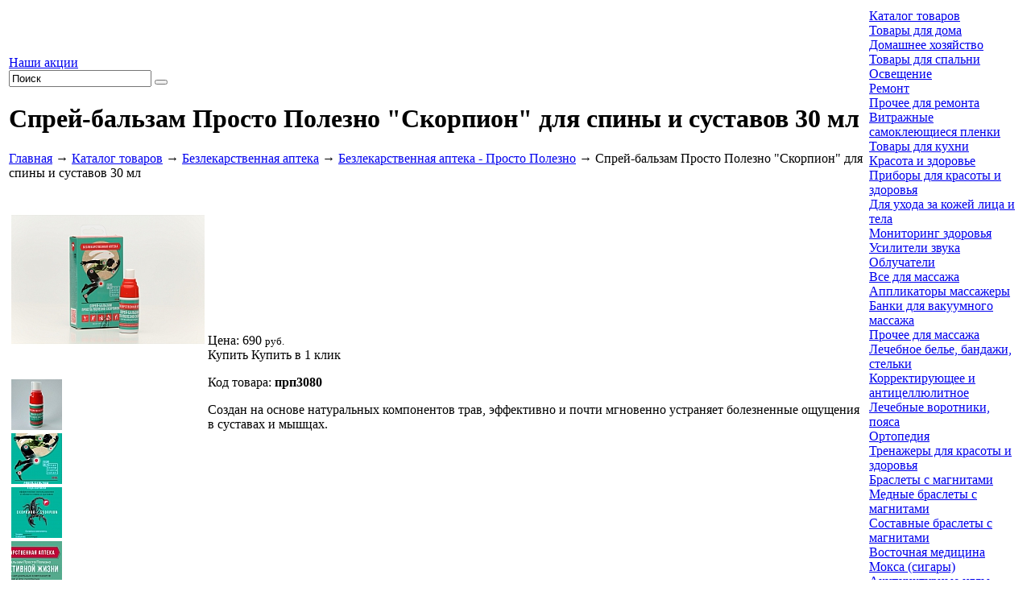

--- FILE ---
content_type: text/html; charset=UTF-8
request_url: https://www.prostopolezno.ru/catalog/bezlekarstvennaya-apteka/sprey-balzam-prosto-polezno-skorpion-dlya-spiny-i-sustavov.html
body_size: 10443
content:
<!DOCTYPE html>
<html prefix="og: https://ogp.me/ns#" lang="ru">
<head>
  <meta charset="utf-8">
  <title>Спрей-бальзам Просто Полезно &quot;Скорпион&quot; для спины и суставов 30 мл: купить, заказать, цена, фото » Безлекарственная аптека - Просто Полезно - Просто Полезно</title><meta name="title" content="Спрей-бальзам Просто Полезно &quot;Скорпион&quot; для спины и суставов 30 мл: купить, заказать, цена, фото » Безлекарственная аптека - Просто Полезно - Просто Полезно"><meta name="robots" content="index,follow">
  <meta http-equiv="X-UA-Compatible" content="IE=Edge">  <meta name="description" content="Купить спрей-бальзам Просто Полезно 'Скорпион' для спины и суставов 30 мл в разделе «Безлекарственная аптека - Просто Полезно» интернет-магазина «Просто Полезно» всего за 690 рублей через форму заказа с доставкой по России.">
  <meta name="keywords" content="спрей-бальзам, просто, полезно, скорпион, для, спины, суставов, 30, мл, безлекарственная аптека - просто полезно, купить, интернет магазин, заказать">  <meta name="last-modified" content="Fri, 10 Oct 2025 13:02:59 GMT">
  <meta property="og:title" content="Спрей-бальзам Просто Полезно &quot;Скорпион&quot; для спины и суставов 30 мл">
  <meta property="og:url" content="https://www.prostopolezno.ru/catalog/bezlekarstvennaya-apteka/sprey-balzam-prosto-polezno-skorpion-dlya-spiny-i-sustavov.html">
  <meta property="og:image" content="https://www.prostopolezno.ru/image/upload/2024/03/87/874537a5c90c4ac131a5e80a2d39d831d73252f2.jpg">
  <meta property="og:type" content="product">
  <meta property="og:site_name" content="Просто полезно">
  <meta property="og:locale" content="ru_ru">
  <meta name="google-site-verification" content="clozBDF5y4g8TWZB0UDiSG0KwLJrGnl4B2xyMNUJjyM">
  
  <meta name="viewport" content="width=device-width, initial-scale=1">
    <link rel="icon" type="image/png" href="/images/favicon.png?1" sizes="16x16"><link rel="icon" type="image/png" href="/images/favicon-32x32.png?1" sizes="32x32"><link rel="icon" type="image/png" href="/images/favicon-48x48.png?1" sizes="48x48"><link rel="icon" type="image/png" href="/images/favicon-96x96.png?1" sizes="96x96"><link rel="apple-touch-icon" sizes="76x76" href="/images/apple-touch-icon-76x76.png?1"><link rel="apple-touch-icon" sizes="120x120" href="/images/apple-touch-icon-120x120.png?1"><link rel="apple-touch-icon" sizes="152x152" href="/images/apple-touch-icon-152x152.png?1"><link rel="apple-touch-icon" sizes="180x180" href="/images/apple-touch-icon-180x180.png?1"><meta name="apple-mobile-web-app-title" content="Просто Полезно">

  <link rel="canonical" href="https://www.prostopolezno.ru/catalog/bezlekarstvennaya-apteka/sprey-balzam-prosto-polezno-skorpion-dlya-spiny-i-sustavov.html">
  <link rel="stylesheet" href="/style.css?20230829100939" type="text/css">
  <link rel="image_src" href="https://www.prostopolezno.ru/image/upload/2024/03/87/874537a5c90c4ac131a5e80a2d39d831d73252f2.jpg">
<script type="text/javascript" src="/modules.js?20190930170448" data-main="/script.js?20220927131002"></script>
</head>
<body
	class="body-white body-page"><!-- Google Tag Manager --><script>(function(w,d,s,l,i){w[l]=w[l]||[];w[l].push({'gtm.start':new Date().getTime(),event:'gtm.js'});var f=d.getElementsByTagName(s)[0],j=d.createElement(s),dl=l!='dataLayer'?'&l='+l:'';j.async=true;j.src='https://www.googletagmanager.com/gtm.js?id='+i+dl;f.parentNode.insertBefore(j,f);})(window,document,'script','dataLayer','GTM-M2DBH6');</script><!-- End Google Tag Manager --><!-- Google Tag Manager (noscript) --><noscript><iframe src="https://www.googletagmanager.com/ns.html?id=GTM-M2DBH6" height="0" width="0" style="display:none;visibility:hidden"></iframe></noscript><!-- End Google Tag Manager (noscript) --><!-- Yandex.Metrika counter --> <script type="text/javascript" > (function(m,e,t,r,i,k,a){m[i]=m[i]||function(){(m[i].a=m[i].a||[]).push(arguments)}; m[i].l=1*new Date();k=e.createElement(t),a=e.getElementsByTagName(t)[0],k.async=1,k.src=r,a.parentNode.insertBefore(k,a)}) (window, document, "script", "https://mc.yandex.ru/metrika/tag.js", "ym"); ym(12495553, "init", { clickmap:true, trackLinks:true, accurateTrackBounce:true, webvisor:true, ecommerce:"dataLayer" }); </script> <noscript><div><img src="https://mc.yandex.ru/watch/12495553" style="position:absolute; left:-9999px;" alt="" /></div></noscript> <!-- /Yandex.Metrika counter -->
<div class="root-body" id="root-body">

  <div class="root-width">
	<div class="root-padding">
	  <div class="root-content">

		<table class="container container-root">
		  <tr>
			<td class="container container-100 container-text">
			  <!-- container-text {{{ -->

			  <!--noindex-->
			  <div class="find-panel">
				<div class="find-panel-bg"></div>
				<div class="promo"><a
					  href="/promo.html">Наши акции</a>
				</div>
				<form action="/search.html" method="GET" onsubmit="if (this.s.value == 'Поиск') this.s.value = '';">
				  <input type="text" name="s" value="Поиск"
						 onfocus="if (this.value == 'Поиск') this.value = '';"
						 onblur="if (this.value == '') this.value = 'Поиск';" class="s">
				  <button type="submit" class="b"></button>
				</form>
			  </div><!--/noindex-->

				
			  <div class="block" itemscope itemtype="https://schema.org/Product">
				<div class="block-title">
				  <div class="b"></div>
				  <h1 class="t"  itemprop="name"><span>Спрей-бальзам Просто Полезно &quot;Скорпион&quot; для спины и суставов 30 мл</span>
				  </h1>
					<div class="path"><a href="/">Главная</a> → <a href="/catalog.html">Каталог товаров</a> → <a href="/catalog/bezlekarstvennaya-apteka.html">Безлекарственная аптека</a> → <a href="/catalog/bezlekarstvennaya-apteka/bezlekarstvennaya-apteka-prostopolezno.html">Безлекарственная аптека - Просто Полезно</a><span class="hidden-xs"> → Спрей-бальзам Просто Полезно &quot;Скорпион&quot; для спины и суставов 30 мл</span><script type="application/ld+json">{"@context":"http://schema.org","@type": "BreadcrumbList","itemListElement":[{"@type":"ListItem","position":1,"item":[{"@id":"https:\/\/www.prostopolezno.ru\/","name":"\u2b50 \u0413\u043b\u0430\u0432\u043d\u0430\u044f"}]},{"@type":"ListItem","position":2,"item":[{"@id":"https:\/\/www.prostopolezno.ru\/catalog.html","name":"\u23e9 \u041a\u0430\u0442\u0430\u043b\u043e\u0433 \u0442\u043e\u0432\u0430\u0440\u043e\u0432"}]},{"@type":"ListItem","position":3,"item":[{"@id":"https:\/\/www.prostopolezno.ru\/catalog\/bezlekarstvennaya-apteka.html","name":"\u23e9 \u0411\u0435\u0437\u043b\u0435\u043a\u0430\u0440\u0441\u0442\u0432\u0435\u043d\u043d\u0430\u044f \u0430\u043f\u0442\u0435\u043a\u0430"}]},{"@type":"ListItem","position":4,"item":[{"@id":"https:\/\/www.prostopolezno.ru\/catalog\/bezlekarstvennaya-apteka\/bezlekarstvennaya-apteka-prostopolezno.html","name":"\u23e9 \u0411\u0435\u0437\u043b\u0435\u043a\u0430\u0440\u0441\u0442\u0432\u0435\u043d\u043d\u0430\u044f \u0430\u043f\u0442\u0435\u043a\u0430 - \u041f\u0440\u043e\u0441\u0442\u043e \u041f\u043e\u043b\u0435\u0437\u043d\u043e"}]},{"@type":"ListItem","position":5,"item":[{"@id":"https:\/\/www.prostopolezno.ru\/catalog\/bezlekarstvennaya-apteka\/sprey-balzam-prosto-polezno-skorpion-dlya-spiny-i-sustavov.html","name":"\u27a4 \u0421\u043f\u0440\u0435\u0439-\u0431\u0430\u043b\u044c\u0437\u0430\u043c \u041f\u0440\u043e\u0441\u0442\u043e \u041f\u043e\u043b\u0435\u0437\u043d\u043e &quot;\u0421\u043a\u043e\u0440\u043f\u0438\u043e\u043d&quot; \u0434\u043b\u044f \u0441\u043f\u0438\u043d\u044b \u0438 \u0441\u0443\u0441\u0442\u0430\u0432\u043e\u0432 30 \u043c\u043b"}]}]}</script>
</div>				</div>
				<div class="block-texts">

					
<table class="container detail-price" itemprop="offers" itemscope itemtype="https://schema.org/Offer"><tr>
<td class="container container-0"><div class="images">

<div class="image-large"><a href="/image/upload/2024/03/87/874537a5c90c4ac131a5e80a2d39d831d73252f2.jpg" itemprop="image"><img src="/image/upload/2024/03/87/thumb.874537a5c90c4ac131a5e80a2d39d831d73252f2.jpg.rf240x240.jpg" width="240" height="240" alt="Спрей-бальзам Просто Полезно &quot;Скорпион&quot; для спины и суставов 30 мл"></a></div>

<div class="image-small image-small-1"><a href="/image/upload/2024/03/de/deaedc204157ecaab203a14ba32a70ded2ccb779.jpg" data-large="/image/upload/2024/03/de/thumb.deaedc204157ecaab203a14ba32a70ded2ccb779.jpg.rf240x240.jpg" itemprop="image"><img src="/image/upload/2024/03/de/thumb.deaedc204157ecaab203a14ba32a70ded2ccb779.jpg.rc63x63.jpg" width="63" height="63" alt="Спрей-бальзам Просто Полезно &quot;Скорпион&quot; для спины и суставов 30 мл #1" class="" style=""></a></div>
<div class="image-small image-small-2"><a href="/image/upload/2018/07/18/18de6696b23e33417115ca2d7c9b5f827a4ab94f.png" data-large="/image/upload/2018/07/18/thumb.18de6696b23e33417115ca2d7c9b5f827a4ab94f.png.rf240x240.jpg" itemprop="image"><img src="/image/upload/2018/07/18/thumb.18de6696b23e33417115ca2d7c9b5f827a4ab94f.png.rc63x63.jpg" width="63" height="63" alt="Спрей-бальзам Просто Полезно &quot;Скорпион&quot; для спины и суставов 30 мл #2" class="" style=""></a></div>
<div class="image-small image-small-3"><a href="/image/upload/2018/07/b9/b90ba687d6558c986a106970e69e390892f6af2e.png" data-large="/image/upload/2018/07/b9/thumb.b90ba687d6558c986a106970e69e390892f6af2e.png.rf240x240.jpg" itemprop="image"><img src="/image/upload/2018/07/b9/thumb.b90ba687d6558c986a106970e69e390892f6af2e.png.rc63x63.jpg" width="63" height="63" alt="Спрей-бальзам Просто Полезно &quot;Скорпион&quot; для спины и суставов 30 мл #3" class="" style=""></a></div>
<div class="image-small image-small-1"><a href="/image/upload/2018/07/b7/b70fca75ebb7b8511b6ca09321882009e5d859a4.jpg" data-large="/image/upload/2018/07/b7/thumb.b70fca75ebb7b8511b6ca09321882009e5d859a4.jpg.rf240x240.jpg" itemprop="image"><img src="/image/upload/2018/07/b7/thumb.b70fca75ebb7b8511b6ca09321882009e5d859a4.jpg.rc63x63.jpg" width="63" height="63" alt="Спрей-бальзам Просто Полезно &quot;Скорпион&quot; для спины и суставов 30 мл #4" class="" style=""></a></div>

<div class="clear"></div>
</div></td>
<td class="container container-100">

<div class="prices"><meta itemprop="category" content="Безлекарственная аптека - Просто Полезно">
<div class="price"><label>Цена:</label> <span>690</span> <small>руб.</small></div><meta itemprop="price" content="690" /><meta itemprop="priceCurrency" content="RUB" /><link itemprop="availability" href="https://schema.org/InStock" /><div class="buy2"><a onclick="return myCart('/catalog/bezlekarstvennaya-apteka/sprey-balzam-prosto-polezno-skorpion-dlya-spiny-i-sustavov', undefined, this);" class="order-price">Купить</a> <a class="order-preview-fast order-oneclick" data-id="/catalog/bezlekarstvennaya-apteka/sprey-balzam-prosto-polezno-skorpion-dlya-spiny-i-sustavov" onclick="ym(12495553, 'reachGoal', 'order-oneclick', {catalog_item: '/catalog/bezlekarstvennaya-apteka/sprey-balzam-prosto-polezno-skorpion-dlya-spiny-i-sustavov.html'}); return true;">Купить в 1 клик</a></div><div class="clear"></div>
</div>

<div class="briefs">
<p>Код товара: <b>прп3080</b></p><p itemprop="description">Создан на основе натуральных компонентов трав, эффективно и почти мгновенно устраняет болезненные ощущения в суставах и мышцах.</p>

</div>

</td>
</tr></table>

<div class="price-inner">

	<table class="p-icons"><tr>
		<td class="payment" onclick="yaCounter12495553.reachGoal('payment'); return true;"><span class="i"></span><span>Оплата любым способом</span></td>
		<td class="delivery" onclick="yaCounter12495553.reachGoal('delivery'); return true;"><span class="i"></span><span>Доставка курьером, почтой, самовывоз</span></td>
		<td class="guarantee" onclick="yaCounter12495553.reachGoal('guarantee'); return true;"><span class="i"></span><span>Гарантия производителя</span></td>
	</tr></table>

<meta itemprop="image" content="/image/upload/2024/03/87/874537a5c90c4ac131a5e80a2d39d831d73252f2.jpg" />
<div itemprop="description"><p style="text-align: justify;">Содержащийся в его составе яд скорпиона обладает сильнейшими противовоспалительными и обезболивающими свойствами и применяется в традиционной китайской медицине уже не одно тысячелетие.</p>
<p style="text-align: justify;">Произведён по народной рецептуре и имеет широкие возможности применения на всех суставах: локтевых, плечевых, коленных, тазобедренных. Средство начинает действовать спустя всего несколько минут после нанесения, а целительный эффект сохраняется до 15 часов.</p>
<p>Препарат также помогает быстро восстановиться после растяжений, ушибов, вывихов, отеках. Имеет удобный механизм распыления и легко помещается в дорожной аптечке, не занимая в ней много места.</p>
<h3>Выдержка из Справочника восточной медицины</h3>
<p style="text-align: justify;">"Основные компоненты</p>
<ul>
<li>Scorpion (скорпион): обезболивающее и противовоспалительное действие</li>
<li>Scolopendra (сколопендра): яд китайской красноголовой сколопендры имеет мощнейший обезболивающий эффект</li>
<li>Saffron (шафран): тонизирующее, антисептическое</li>
<li>Millettia reticulata (миллетия сетчатая): снятие отека, застоя, улучшение микроциркуляции</li>
<li>Radix Clematidis (корень ломоноса китайского): антимикробное, антифунгицидное и антиоксидантное, тромболитическое</li>
<li>Kadsura Pepper Stem (стебель перца кадсура): противоревматическое, прогревающее</li>
<li>Obscured Homalomena Rhizome (корневище Хомаломена): согревающее, укрепление сухожилий</li>
<li>Radix Angelicae Pubescentis (корень дудика опушенного): противовоспалительное, очень ароматный</li>
<li>Borneolum Syntheticum (борнейская камфора): помогает проникновению лекарственных препаратов в ткани"</li>
</ul>
<h3 style="text-align: justify;">Преимущества</h3>
<ul>
<li>Гипоаллергенный</li>
<li>Не содержит синтетических элементов</li>
<li>Длительный срок действия</li>
<li>Широкий спектр применения: плечи, спина (позвоночник), колени, локти, пальцы</li>
<li>Начинает действовать сразу после пульверизации</li>
<li>Активно используется в путешествиях, когда предполагается долгое нахождение в транспорте</li>
<li>Длительный срок годности: 2 года</li>
</ul>
<p style="text-align: justify;"></p>
<p style="text-align: justify;">Качество подтверждено Декларацией о соответствии: ЕАЭС № RU Д-CN.АД77.В.05856 и протоколами испытаний.</p>
<p style="text-align: justify;">Товар не является лекарственным препаратом.</p></div><h2>Характеристики</h2>
<div class="ch__block">
<div class="ch__item ch__item--2" itemprop="additionalProperty" itemscope itemtype="https://schema.org/PropertyValue"><span class="ch__label" itemprop="name">Размеры</span> <span class="ch__value" itemprop="value">6х3х3 см</span></div>
<div class="ch__item ch__item--2" itemprop="additionalProperty" itemscope itemtype="https://schema.org/PropertyValue"><span class="ch__label" itemprop="name">Длительный срок годности</span> <span class="ch__value" itemprop="value">2 года</span></div>
<div class="ch__item ch__item--2" itemprop="additionalProperty" itemscope itemtype="https://schema.org/PropertyValue"><span class="ch__label" itemprop="name">Объем</span> <span class="ch__value" itemprop="value">30 мл</span></div>
<div class="ch__item ch__item--2" itemprop="additionalProperty" itemscope itemtype="https://schema.org/PropertyValue"><span class="ch__label" itemprop="name">Товарная марка</span> <span class="ch__value" itemprop="value">Просто-Полезно</span></div>
<div class="ch__item ch__item--2" itemprop="additionalProperty" itemscope itemtype="https://schema.org/PropertyValue"><span class="ch__label" itemprop="name">Страна производитель</span> <span class="ch__value" itemprop="value">Китай</span></div>
</div>


<p class="info">Наш интернет-магазин предлагает купить спрей-бальзам Просто Полезно Скорпион для спины и суставов 30 мл всего за 690 руб.<span class="delivery_block_main"></span>. Здесь вы найдете цены, описание, фото и характеристики.</p>

</div>
<div class="buy2">
  <a onclick="return myCart('/catalog/bezlekarstvennaya-apteka/sprey-balzam-prosto-polezno-skorpion-dlya-spiny-i-sustavov', undefined, this);" class="order-price order-price-2">Купить</a>
 <a class="order-preview-fast order-oneclick-2" data-id="/catalog/bezlekarstvennaya-apteka/sprey-balzam-prosto-polezno-skorpion-dlya-spiny-i-sustavov" onclick="ym(12495553, 'reachGoal', 'order-oneclick-2', {catalog_item: '/catalog/bezlekarstvennaya-apteka/sprey-balzam-prosto-polezno-skorpion-dlya-spiny-i-sustavov.html'}); return true;">Купить в 1 клик</a>
</div>
<script>
cmsRequire(['jquery'], function($) {
	$('.order-price').on('click', function() {
		ym(12495553, 'reachGoal', 'order-price', {catalog_item: '/catalog/bezlekarstvennaya-apteka/sprey-balzam-prosto-polezno-skorpion-dlya-spiny-i-sustavov.html'});
//		console.log('order-price');
	});
	$('.order-price-2').on('click', function() {
		ym(12495553, 'reachGoal', 'order-price-2', {catalog_item: '/catalog/bezlekarstvennaya-apteka/sprey-balzam-prosto-polezno-skorpion-dlya-spiny-i-sustavov.html'});
//		console.log('order-price-2');
	});
});
</script>



				  <div class="clear"></div>
				</div>
			  </div>

			  <!-- }}} container-text -->
			</td>
			<td class="container container-0 container-menu">
			  <div class="container-menu-padding">
				<div class="container-menu-content">
				  <!-- container-menu {{{ -->
				  <div class="lm">
					<div class="lm-n"><a href="/catalog.html">Каталог товаров</a>
					</div>
					<nav class="lm-c">
								<div class="m">
			<div class="a"><a href="/catalog/tovary-dlya-doma.html">Товары для дома</a></div>
			<div class="o">
				<div class="o-n"></div><div class="o-e"></div><div class="o-s"></div><div class="o-w"></div>
				<div class="o-ne"></div><div class="o-se"></div><div class="o-sw"></div><div class="o-nw"></div>
				<div class="l1">
					<div class="l">
						<div class="a1"><a href="/catalog/tovary-dlya-doma/hoztovary.html">Домашнее хозяйство</a></div>
					</div>
					<div class="l">
						<div class="a1"><a href="/catalog/tovary-dlya-doma/dlya-spalni.html">Товары для спальни</a></div>
					</div>
					<div class="l">
						<div class="a1"><a href="/catalog/tovary-dlya-doma/osveschenie.html">Освещение</a></div>
					</div>
					<div class="l">
						<div class="a1"><a href="/catalog/tovary-dlya-doma/remont.html">Ремонт</a></div>
						<div class="l2">
							<div class="a2"><a href="/catalog/tovary-dlya-doma/remont/drugoe.html">Прочее для ремонта</a></div>
							<div class="a2"><a href="/catalog/tovary-dlya-doma/remont/vitrazhnye-samokleyuschiesya-plenki.html">Витражные самоклеющиеся пленки</a></div>
						</div>
					</div>
					<div class="l">
						<div class="a1"><a href="/catalog/tovary-dlya-doma/dlya-kuhni.html">Товары для кухни</a></div>
					</div>
				</div>
			</div>
		</div>

		<div class="m">
			<div class="a"><a href="/catalog/krasota-zdorovie.html">Красота и здоровье</a></div>
			<div class="o">
				<div class="o-n"></div><div class="o-e"></div><div class="o-s"></div><div class="o-w"></div>
				<div class="o-ne"></div><div class="o-se"></div><div class="o-sw"></div><div class="o-nw"></div>
				<div class="l1">
					<div class="l">
						<div class="a1"><a href="/catalog/krasota-zdorovie/pribory.html">Приборы для красоты и здоровья</a></div>
						<div class="l2">
							<div class="a2"><a href="/catalog/krasota-zdorovie/pribory/dlya-uhoda-za-kozhey-litsa-tela.html">Для ухода за кожей лица и тела</a></div>
							<div class="a2"><a href="/catalog/krasota-zdorovie/pribory/monitoring-zdorovya.html">Мониторинг здоровья</a></div>
							<div class="a2"><a href="/catalog/krasota-zdorovie/pribory/usiliteli-zvuka.html">Усилители звука</a></div>
							<div class="a2"><a href="/catalog/krasota-zdorovie/pribory/obluchateli.html">Облучатели</a></div>
						</div>
					</div>
					<div class="l">
						<div class="a1"><a href="/catalog/krasota-zdorovie/massazh.html">Все для массажа</a></div>
						<div class="l2">
							<div class="a2"><a href="/catalog/krasota-zdorovie/massazh/applikatory-massazhery.html">Аппликаторы массажеры</a></div>
							<div class="a2"><a href="/catalog/krasota-zdorovie/massazh/banki-dlya-vakuumnogo-massazha.html">Банки для вакуумного массажа</a></div>
							<div class="a2"><a href="/catalog/krasota-zdorovie/massazh/drugoe.html">Прочее для массажа</a></div>
						</div>
					</div>
					<div class="l">
						<div class="a1"><a href="/catalog/krasota-zdorovie/lechebnoe-bele-bandazhi.html">Лечебное белье, бандажи, стельки</a></div>
						<div class="l2">
							<div class="a2"><a href="/catalog/krasota-zdorovie/lechebnoe-bele-bandazhi/korrektiruyushchee-antitsellyulitnoe.html">Корректирующее и антицеллюлитное</a></div>
							<div class="a2"><a href="/catalog/krasota-zdorovie/lechebnoe-bele-bandazhi/lechebnye-vorotniki-poyasa.html">Лечебные воротники, пояса</a></div>
							<div class="a2"><a href="/catalog/krasota-zdorovie/lechebnoe-bele-bandazhi/stelki-massazhnye.html">Ортопедия</a></div>
						</div>
					</div>
					<div class="l">
						<div class="a1"><a href="/catalog/krasota-zdorovie/trenazhery-dlya-krasoty-i-zdorovya.html">Тренажеры для красоты и здоровья</a></div>
					</div>
					<div class="l">
						<div class="a1"><a href="/catalog/krasota-zdorovie/braslety-s-magnitami.html">Браслеты с магнитами</a></div>
						<div class="l2">
							<div class="a2"><a href="/catalog/krasota-zdorovie/braslety-s-magnitami/mednye-braslety-s-magnitami.html">Медные браслеты с магнитами</a></div>
							<div class="a2"><a href="/catalog/krasota-zdorovie/braslety-s-magnitami/sostavnye-braslety-s-magnitami.html">Составные браслеты с магнитами</a></div>
						</div>
					</div>
					<div class="l">
						<div class="a1"><a href="/catalog/krasota-zdorovie/vostochnaya-meditsina.html">Восточная медицина</a></div>
						<div class="l2">
							<div class="a2"><a href="/catalog/krasota-zdorovie/vostochnaya-meditsina/moksa-sigary.html">Мокса (сигары)</a></div>
							<div class="a2"><a href="/catalog/krasota-zdorovie/vostochnaya-meditsina/akupunkturnye-igly.html">Акупунктурные иглы</a></div>
						</div>
					</div>
					<div class="l">
						<div class="a1"><a href="/catalog/krasota-zdorovie/solevye-grelki.html">Солевые грелки</a></div>
					</div>
					<div class="l">
						<div class="a1"><a href="/catalog/krasota-zdorovie/drugoe.html">Другое для красоты и здоровья</a></div>
					</div>
					<div class="l">
						<div class="a1"><a href="/catalog/krasota-zdorovie/kostyumy-himzaschity.html">Костюмы химзащиты</a></div>
					</div>
				</div>
			</div>
		</div>

		<div class="m">
			<div class="a"><a href="/catalog/tovary-dlya-detey.html">Товары для детей</a></div>
			<div class="o">
				<div class="o-n"></div><div class="o-e"></div><div class="o-s"></div><div class="o-w"></div>
				<div class="o-ne"></div><div class="o-se"></div><div class="o-sw"></div><div class="o-nw"></div>
				<div class="l1">
					<div class="l">
						<div class="a1"><a href="/catalog/tovary-dlya-detey/igrushki.html">Игрушки</a></div>
						<div class="l2">
							<div class="a2"><a href="/catalog/tovary-dlya-detey/igrushki/detskie-interaktivnye-igrushki.html">Детские интерактивные игрушки</a></div>
							<div class="a2"><a href="/catalog/tovary-dlya-detey/igrushki/konstruktory.html">Конструкторы</a></div>
						</div>
					</div>
					<div class="l">
						<div class="a1"><a href="/catalog/tovary-dlya-detey/igry.html">Игры</a></div>
					</div>
				</div>
			</div>
		</div>

		<div class="m">
			<div class="a"><a href="/catalog/dacha-ogorod.html">Дача, сад, огород</a></div>
			<div class="o">
				<div class="o-n"></div><div class="o-e"></div><div class="o-s"></div><div class="o-w"></div>
				<div class="o-ne"></div><div class="o-se"></div><div class="o-sw"></div><div class="o-nw"></div>
				<div class="l1">
					<div class="l">
						<div class="a1"><a href="/catalog/dacha-ogorod/zashchita-ot-nasekomyh-zhivotnyh.html">Защита от насекомых и животных</a></div>
					</div>
					<div class="l">
						<div class="a1"><a href="/catalog/dacha-ogorod/landshaft.html">Ландшафт и декор</a></div>
						<div class="l2">
							<div class="a2"><a href="/catalog/dacha-ogorod/landshaft/plastikovye-sadovye-ograzhdeniya.html">Пластиковые садовые ограждения</a></div>
							<div class="a2"><a href="/catalog/dacha-ogorod/landshaft/sadovye-ograzhdeniya-iz-dpk.html">Садовые ограждения из ДПК</a></div>
							<div class="a2"><a href="/catalog/dacha-ogorod/landshaft/sadovye-ograzhdeniya-iz-metalla.html">Садовые ограждения из металла</a></div>
						</div>
					</div>
					<div class="l">
						<div class="a1"><a href="/catalog/dacha-ogorod/drugoe.html">Другое для дачи</a></div>
					</div>
				</div>
			</div>
		</div>

		<div class="m">
			<div class="a"><a href="/catalog/tehnika.html">Бытовая техника</a></div>
			<div class="o">
				<div class="o-n"></div><div class="o-e"></div><div class="o-s"></div><div class="o-w"></div>
				<div class="o-ne"></div><div class="o-se"></div><div class="o-sw"></div><div class="o-nw"></div>
				<div class="l1">
					<div class="l">
						<div class="a1"><a href="/catalog/tehnika/dlya-doma.html">Техника для дома</a></div>
					</div>
					<div class="l">
						<div class="a1"><a href="/catalog/tehnika/klimaticheskaya.html">Климатическя техника</a></div>
						<div class="l2">
							<div class="a2"><a href="/catalog/tehnika/klimaticheskaya/ochistiteli-uvlazhniteli-vozduha.html">Очистители, увлажнители и ионизаторы воздуха</a></div>
							<div class="a2"><a href="/catalog/tehnika/klimaticheskaya/obogrevateli.html">Обогреватели</a></div>
						</div>
					</div>
				</div>
			</div>
		</div>

		<div class="m">
			<div class="a"><a href="/catalog/podarki-suveniry.html">Подарки, сувениры. Товары для праздника</a></div>
			<div class="o">
				<div class="o-n"></div><div class="o-e"></div><div class="o-s"></div><div class="o-w"></div>
				<div class="o-ne"></div><div class="o-se"></div><div class="o-sw"></div><div class="o-nw"></div>
				<div class="l1">
					<div class="l">
						<div class="a1"><a href="/catalog/podarki-suveniry/dlya-karnavala.html">Для карнавала</a></div>
					</div>
					<div class="l">
						<div class="a1"><a href="/catalog/podarki-suveniry/drugoe.html">Другое для подарков</a></div>
					</div>
				</div>
			</div>
		</div>

		<div class="m">
			<div class="a"><a href="/catalog/otdyh-turizm.html">Туризм и отдых</a></div>
		</div>

		<div class="m">
			<div class="a"><a href="/catalog/elektronika.html">Электроника</a></div>
			<div class="o">
				<div class="o-n"></div><div class="o-e"></div><div class="o-s"></div><div class="o-w"></div>
				<div class="o-ne"></div><div class="o-se"></div><div class="o-sw"></div><div class="o-nw"></div>
				<div class="l1">
					<div class="l">
						<div class="a1"><a href="/catalog/elektronika/dlya-doma.html">Электроника для дома</a></div>
					</div>
					<div class="l">
						<div class="a1"><a href="/catalog/elektronika/kartridzhi-dlya-printerov.html">Картриджи для принтеров</a></div>
					</div>
				</div>
			</div>
		</div>

		<div class="m">
			<div class="a"><a href="/catalog/hobbi-i-razvlecheniya.html">Хобби и развлечения</a></div>
		</div>

		<div class="m">
			<div class="a"><a href="/catalog/bezlekarstvennaya-apteka.html" class="active">Безлекарственная аптека</a></div>
			<div class="o">
				<div class="o-n"></div><div class="o-e"></div><div class="o-s"></div><div class="o-w"></div>
				<div class="o-ne"></div><div class="o-se"></div><div class="o-sw"></div><div class="o-nw"></div>
				<div class="l1">
					<div class="l">
						<div class="a1"><a href="/catalog/bezlekarstvennaya-apteka/bezlekarstvennaya-apteka-prostopolezno.html">Безлекарственная аптека - Просто Полезно</a></div>
					</div>
				</div>
			</div>
		</div>

					</nav>
					<div class="lm-s"></div>
				  </div>

				  <!--noindex-->
				  <div class="switch"><a href="?design=green" rel="nofollow">Красивый Интернет</a></div>

				  <div class="banner-left"><p><a href="/catalog/tehnika/sushilka-antibakterialnaya-dlya-obuvi-s-ozonom.html"><img src="/image/1-sushilka-ozon.jpg" alt=""></a></p></div>
				  <!--/noindex-->

				  <div class="spacer-menu"></div>
				  <!-- }}} container-menu -->
				</div>
			  </div>
			</td>
		  </tr>
		</table>

	  </div>
	</div>
  </div>

  <div class="root-down">
	<!-- down {{{ -->
	<div class="root-width">
			  <!--noindex-->
	  <div class="bottom subscribe" id="unsubscribe">
		<div class="h"><span>Рассылка</span></div>
		<div class="t">
		  <form class="subscribe-form">
			<div class="input"><input type="text" id="subscribe-email" value="Введите свой e-mail"
									  onfocus="if (this.value == 'Введите свой e-mail') this.value = '';"
									  onblur="if (this.value == '') this.value = 'Введите свой e-mail';"></div>
			<div class="check"><label><input id="subscribe-check" type="checkbox" name="subscribe_check"><span><a
					  href="/agreement.html"
					  target="_blank">Согласие на обработку персональных данных</a></span></label></div>
			<div class="buttons">
			  <a class="submit subscribebut" onclick="return mySubscribe()">Подписаться</a>
			  <a class="cancel unsubscribe" onclick="return myUnsubscribe()">Отписаться</a>
			</div>
		  </form>
		</div>
	  </div><!--/noindex-->
	  <div class="bm">
		  <a href="/catalog.html" class="active">Каталог товаров</a> <span>|</span> <a href="/payment.html">Оплата</a> <span>|</span> <a href="/delivery.html">Доставка</a> <span>|</span> <a href="/contacts.html">Контакты</a> <span>|</span> <a href="/sitemap.html"><img src="/images/sitemap.png" alt="Карта сайта"></a> <span>|</span> <a href="/privacy-policy.html" title="Политика конфиденциальности" rel="nofollow" class="foot_icon privacy"></a> <span>|</span> <a href="/cookie-policy.html" title="Использование файлов cookie" rel="nofollow" class="foot_icon cookie"></a>
	  </div>
	  <!--noindex-->
	  <div class="bottom share">
		<div class="h"><span>Расскажите о нас друзьям</span></div>
		<div class="t">
		  <div class="yashare-auto-init" data-yashareL10n="ru" data-yashareType="link" data-yashareQuickServices="vkontakte,odnoklassniki,twitter,moimir"></div>
<script>
cmsRequire(['jquery'], function($) {
  cmsRequire(['https://yastatic.net/share/share.js']);
});
</script>
		  <div class="clear"></div>
		</div>
	  </div><!--/noindex-->
	  <div class="bottom contacts">
		<div class="h"><span>Контакты</span></div>
		<div class="t">
			<a href="/contacts.html" rel="nofollow">
			  <div class="address">Москва, ул. Дубнинская, д. 75,  стр. 1А</div></a>						  <div class="phone"><a href="tel:%2B74956646109" title="Позвонить"><span class="ya-phone">+7 (495) 664-61-09</span></a></div>						  <div class="email"><a onmouseover="return _m_a_i_l_t_o('sales', 'prostopolezno.ru', event, this)" onmouseout="return _m_a_i_l_t_o('sales', 'prostopolezno.ru', event, this)" onclick="return _m_a_i_l_t_o('sales', 'prostopolezno.ru', event, this)">sales<span>&#x40;</span>prostopolezno.ru</a></div>		</div>
	  </div>
	  <div class="rabbit-4"></div>
	</div>
	<!-- }}} down -->
  </div>
  <div class="root-foot">
	<!-- foot {{{ -->
	<div class="root-width">
	  <div class="copy">© 2011-2026 онлайн маркет «<a href="/">ПРОСТО ПОЛЕЗНО</a>»</div>
	  <div class="made">Разработка – <a href="https://www.sitepro.pro" target="_blank"><img
			  src="/images/sitepro-84x27-lite.svg" width="84"
			  height="27" alt="Сайт PRO"></a>
		<div class="itreez">Продвижение – <a href="https://i3z.ru/" target="_blank"><img src="/images/itreez-85x27.png" width="85" height="27" alt="Продвижение сайта" title="iTreez: продвижение сайтов"></a>
		</div>
	  </div>
	</div>
	<!-- }}} foot -->
  </div>

  <div class="root-head">
	<div class="root-head-bg">
	  <!-- head {{{ -->
	  <div class="root-width">
		<div class="clock">19 января, <span id="clock">15:27:24</span></div>
		<div class="tm">
		  <div class="tm-list">
			<div class="tm-list__inner">
				<div class="a"><a href="/catalog.html" class="active">Каталог товаров</a></div><div class="a"><a href="/payment.html">Оплата</a></div><div class="a"><a href="/delivery.html">Доставка</a></div><div class="a"><a href="/sovety.html">Помощь</a></div><div class="a"><a href="/contacts.html">Контакты</a></div>							</div>
			<div class="tm-menu" id="mmenu-icon"></div>
		  </div>

		</div>
		<div class="header__site-line">
		  <div class="header__site-block">
			<div class="logo"><a href="/">				<img src="/images/prostopolezno.png" alt="Просто Полезно"> <span
					class="slogan">онлайн маркет<br>24 часа</span></a></div>
			<div class="block block-contact">
			  <div class="block-padding">
				<div class="block-content">
				  <div class="h"><a
						onclick="mySelectRegion(this, {&quot;region&quot;:&quot;\/region\/moskva&quot;})">Москва</a><i>&nbsp;</i>
				  </div>
				  <div class="phone"><small>+7 (495)</small> 664-61-09</div>
				  <div class="note">– пн-пт 09:00-18:00</div>
				</div>
			  </div>
			</div>
		  </div>
		  <!--noindex-->
		  <div class="header__site-block header__site-block--bottom">
			<div class="block block-enter">
			  <div class="block-padding">
				<div class="block-content">
				  <div class="block-content__wrapper">
					  <div class="h"><a class="fancy-login">Вход в личный кабинет</a></div><div class="t"><a href="/register.html" rel="nofollow">Регистрация</a></div>				  </div>
				  <div class="log-icon"></div>
				</div>
			  </div>
			  <!--<div class="block-pass"><a></a></div>-->
			</div>
			<div class="block block-cart">
			  <div class="block-padding">
				<div class="block-content">
				  <div id="cart-text"><div class="block-content__wrapper"><div class="h"><a>Корзина</a></div><div class="t">Ваша корзина пуста</div></div><a class="cart-icon" href="/cart.html" rel="nofollow"></a></div>
				</div>
			  </div>
			  <!--<div class="block-pass"></div>-->
			</div><!--/noindex-->
		  </div>
		  <div class="rabbit-1"></div>
		</div>
		<div class="header__form-wrapper">
		  <form class="header__search-form" action="/search.html" method="GET"
				onsubmit="if (this.s.value == 'Поиск') this.s.value = '';">
			<button class="header__mobile-back-button" type="button">
			  <svg xmlns:xlink="http://www.w3.org/1999/xlink" xmlns="http://www.w3.org/2000/svg" viewBox="0 0 451.847 451.847" height="23px" width="14px" y="0px" x="0px" id="svg_2">
				<g>
				  <path fill="#8c95a3" d="m97.141,225.92c0,-8.095 3.091,-16.192 9.259,-22.366l194.289,-194.284c12.359,-12.359 32.397,-12.359 44.751,0c12.354,12.354 12.354,32.388 0,44.748l-171.915,171.902l171.903,171.909c12.354,12.354 12.354,32.391 0,44.744c-12.354,12.365 -32.386,12.365 -44.745,0l-194.29,-194.281c-6.167,-6.177 -9.252,-14.274 -9.252,-22.372z"/>
				</g>
			  </svg>
			</button>
			<input type="text" name="s" value="Поиск"
				   onfocus="if (this.value == 'Поиск') this.value = '';"
				   onblur="if (this.value == '') this.value = 'Поиск';" class="s">
			<button type="submit" class="b header__mobile-search-button">
			  <svg xmlns="http://www.w3.org/2000/svg" width="21" height="21" viewBox="0 0 21 21">
				<defs>
				  <style>
					.sscls-1 {
					  fill: #ffffff;
					  fill-rule: evenodd;
					}
				  </style>
				</defs>
				<path data-name="Rounded Rectangle 106" class="sscls-1"
					  d="M1590.71,131.709a1,1,0,0,1-1.42,0l-4.68-4.677a9.069,9.069,0,1,1,1.42-1.427l4.68,4.678A1,1,0,0,1,1590.71,131.709ZM1579,113a7,7,0,1,0,7,7A7,7,0,0,0,1579,113Z"
					  transform="translate(-1570 -111)"></path>
			  </svg>
			</button>
		  </form>
		</div>
	  </div>
	  <!-- }}} head -->
	</div>
  </div>

</div>

<section class="counter"><!--LiveInternet counter--><script type="text/javascript">document.write('<a href="//www.liveinternet.ru/click" '+'target="_blank"><img src="//counter.yadro.ru/hit?t17.5;r'+escape(document.referrer)+((typeof(screen)=='undefined')?'':';s'+screen.width+'*'+screen.height+'*'+(screen.colorDepth?screen.colorDepth:screen.pixelDepth))+';u'+escape(document.URL)+';h'+escape(document.title.substring(0,150))+';'+Math.random()+'" alt="" title="LiveInternet: показано число просмотров за 24'+' часа, посетителей за 24 часа и за сегодня" '+'border="0" width="1" height="1"><\/a>')</script><!--/LiveInternet-->

<!--Top100(Kraken)Counter--><script>(function(w,d,c){(w[c]=w[c]||[]).push(function(){var options={project:2719742,};try{w.top100Counter=new top100(options);}catch(e){}});var n=d.getElementsByTagName("script")[0],s=d.createElement("script"),f=function(){n.parentNode.insertBefore(s,n);};s.type="text/javascript";s.async=true;s.src=(d.location.protocol=="https:"?"https:":"http:")+"//st.top100.ru/top100/top100.js";if(w.opera=="[object Opera]"){d.addEventListener("DOMContentLoaded",f,false);}else{f();}})(window,document,"_top100q");</script><noscript><img src="//counter.rambler.ru/top100.cnt?pid=2719742" alt="Топ-100"/></noscript><!--END Top100(Kraken)Counter-->

<!--Rating@Mail.ru counter--><script type="text/javascript">var _tmr=window._tmr||(window._tmr=[]);_tmr.push({id:"2207541",type:"pageView",start:(new Date()).getTime()});(function(d,w,id){if(d.getElementById(id))return;var ts=d.createElement("script");ts.type="text/javascript";ts.async=true;ts.id=id;ts.src="https://top-fwz1.mail.ru/js/code.js";var f=function(){var s=d.getElementsByTagName("script")[0];s.parentNode.insertBefore(ts,s);};if(w.opera=="[object Opera]"){d.addEventListener("DOMContentLoaded",f,false);}else{f();}})(document,window,"topmailru-code");</script><noscript><div><img src="https://top-fwz1.mail.ru/counter?id=2207541;js=na" style="border:0;position:absolute;left:-9999px;" alt="Top.Mail.Ru"/></div></noscript><!-- //Rating@Mail.ru counter --></section>

<!--noindex-->
<div class="webim"><a href="/webim2/index.php/chat" target="_blank" onclick="return myWebim(this)" class="offline" rel="nofollow"></a></div>
<script>
function myWebim(a) {
  var href = a.href;
  try {
	  var w = window.open(href, "webim", "width=640,height=480,left=" + Math.round(($(window).width() - 640) / 2) + ",top=" + Math.round(($(window).height() - 480) / 2) + ",menubar=0,toolbar=0,location=0,status=0,resizable=1,scrollbars=1");
	  w.focus();
  } catch (e) {}
  return false;
}
</script>
<!--/noindex-->

<script>
if (typeof(window.myInitRegion) === 'function') myInitRegion();
else window.needYmaps = 'Y';
</script>

<script>window.cookieNotice = "\u0421\u0430\u0439\u0442 \u0438\u0441\u043f\u043e\u043b\u044c\u0437\u0443\u0435\u0442 \u0444\u0430\u0439\u043b\u044b cookie \u0434\u043b\u044f \u043f\u0440\u0435\u0434\u043e\u0441\u0442\u0430\u0432\u043b\u0435\u043d\u0438\u044f \u0443\u0434\u043e\u0431\u043d\u043e\u0433\u043e, \u043f\u0440\u043e\u0441\u0442\u043e\u0433\u043e \u0438 \u0431\u044b\u0441\u0442\u0440\u043e\u0433\u043e \u0434\u043e\u0441\u0442\u0443\u043f\u0430 \u043a \u0438\u043d\u0444\u043e\u0440\u043c\u0430\u0446\u0438\u0438. \u0412\u044b \u043c\u043e\u0436\u0435\u0442\u0435 \u043e\u0442\u043a\u043b\u044e\u0447\u0438\u0442\u044c \u0445\u0440\u0430\u043d\u0435\u043d\u0438\u0435 \u0444\u0430\u0439\u043b\u043e\u0432 cookie \u0432 \u043d\u0430\u0441\u0442\u0440\u043e\u0439\u043a\u0430\u0445 \u0432\u0435\u0431-\u0431\u0440\u0430\u0443\u0437\u0435\u0440\u0430. \u0412\u044b \u043c\u043e\u0436\u0435\u0442\u0435 \u043f\u0440\u043e\u0434\u043e\u043b\u0436\u0438\u0442\u044c \u043d\u0430\u0432\u0438\u0433\u0430\u0446\u0438\u044e \u043f\u043e \u0441\u0430\u0439\u0442\u0443 \u0442\u043e\u043b\u044c\u043a\u043e \u0432\u044b\u0440\u0430\u0437\u0438\u0432 \u0441\u043e\u0433\u043b\u0430\u0441\u0438\u0435 \u0441 <a href=\"\/privacy-policy.html\">\u041f\u043e\u043b\u0438\u0442\u0438\u043a\u043e\u0439 \u043a\u043e\u043d\u0444\u0438\u0434\u0435\u043d\u0446\u0438\u0430\u043b\u044c\u043d\u043e\u0441\u0442\u0438<\/a> \u0438 <a href=\"\/cookie-policy.html\">\u041f\u043e\u043b\u0438\u0442\u0438\u043a\u043e\u0439 \u0438\u0441\u043f\u043e\u043b\u044c\u0437\u043e\u0432\u0430\u043d\u0438\u044f \u0444\u0430\u0439\u043b\u043e\u0432 cookies<\/a>";</script>

<script>
cmsRequire(['jquery'], function($) {
  $(window).data('fastready', true).triggerHandler('fastready');
});
</script>
</body>
</html>


--- FILE ---
content_type: text/plain
request_url: https://www.google-analytics.com/j/collect?v=1&_v=j102&a=160908327&t=pageview&_s=1&dl=https%3A%2F%2Fwww.prostopolezno.ru%2Fcatalog%2Fbezlekarstvennaya-apteka%2Fsprey-balzam-prosto-polezno-skorpion-dlya-spiny-i-sustavov.html&ul=en-us%40posix&dt=%D0%A1%D0%BF%D1%80%D0%B5%D0%B9-%D0%B1%D0%B0%D0%BB%D1%8C%D0%B7%D0%B0%D0%BC%20%D0%9F%D1%80%D0%BE%D1%81%D1%82%D0%BE%20%D0%9F%D0%BE%D0%BB%D0%B5%D0%B7%D0%BD%D0%BE%20%22%D0%A1%D0%BA%D0%BE%D1%80%D0%BF%D0%B8%D0%BE%D0%BD%22%20%D0%B4%D0%BB%D1%8F%20%D1%81%D0%BF%D0%B8%D0%BD%D1%8B%20%D0%B8%20%D1%81%D1%83%D1%81%D1%82%D0%B0%D0%B2%D0%BE%D0%B2%2030%20%D0%BC%D0%BB%3A%20%D0%BA%D1%83%D0%BF%D0%B8%D1%82%D1%8C%2C%20%D0%B7%D0%B0%D0%BA%D0%B0%D0%B7%D0%B0%D1%82%D1%8C%2C%20%D1%86%D0%B5%D0%BD%D0%B0%2C%20%D1%84%D0%BE%D1%82%D0%BE%20%C2%BB%20%D0%91%D0%B5%D0%B7%D0%BB%D0%B5%D0%BA%D0%B0%D1%80%D1%81%D1%82%D0%B2%D0%B5%D0%BD%D0%BD%D0%B0%D1%8F%20%D0%B0%D0%BF%D1%82%D0%B5%D0%BA%D0%B0%20-%20%D0%9F%D1%80%D0%BE%D1%81%D1%82%D0%BE%20%D0%9F%D0%BE%D0%BB%D0%B5%D0%B7%D0%BD%D0%BE%20-%20%D0%9F%D1%80%D0%BE%D1%81%D1%82%D0%BE%20%D0%9F%D0%BE%D0%BB%D0%B5%D0%B7%D0%BD%D0%BE&sr=1280x720&vp=1280x720&_u=aGBAgAAjAAAAAC~&jid=1734701593&gjid=859316919&cid=957690661.1768825645&tid=UA-27109118-4&_gid=590332712.1768825645&_slc=1&gtm=45He61e1n71M2DBH6v6609263za200zd6609263&gcd=13l3l3l3l1l1&dma=0&tag_exp=103116026~103200004~104527906~104528501~104684208~104684211~105391252~115495938~115938466~115938469~117041588&z=834433735
body_size: -451
content:
2,cG-FZV4QS6JY8